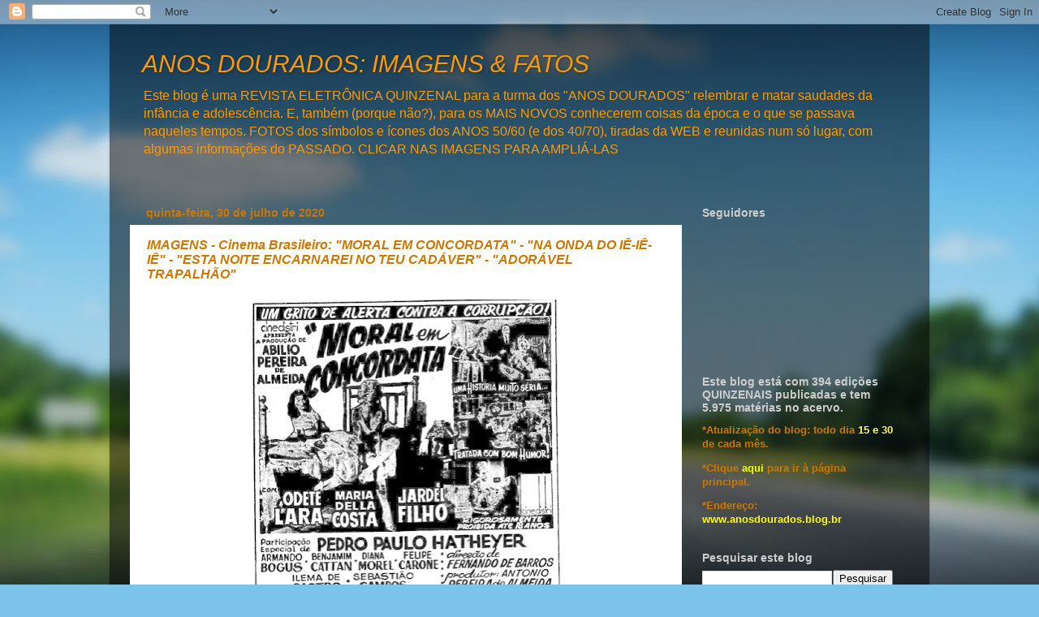

--- FILE ---
content_type: text/html; charset=utf-8
request_url: https://www.google.com/recaptcha/api2/aframe
body_size: 259
content:
<!DOCTYPE HTML><html><head><meta http-equiv="content-type" content="text/html; charset=UTF-8"></head><body><script nonce="BOXhMqlnBdogZHblNW6ojQ">/** Anti-fraud and anti-abuse applications only. See google.com/recaptcha */ try{var clients={'sodar':'https://pagead2.googlesyndication.com/pagead/sodar?'};window.addEventListener("message",function(a){try{if(a.source===window.parent){var b=JSON.parse(a.data);var c=clients[b['id']];if(c){var d=document.createElement('img');d.src=c+b['params']+'&rc='+(localStorage.getItem("rc::a")?sessionStorage.getItem("rc::b"):"");window.document.body.appendChild(d);sessionStorage.setItem("rc::e",parseInt(sessionStorage.getItem("rc::e")||0)+1);localStorage.setItem("rc::h",'1769145333701');}}}catch(b){}});window.parent.postMessage("_grecaptcha_ready", "*");}catch(b){}</script></body></html>